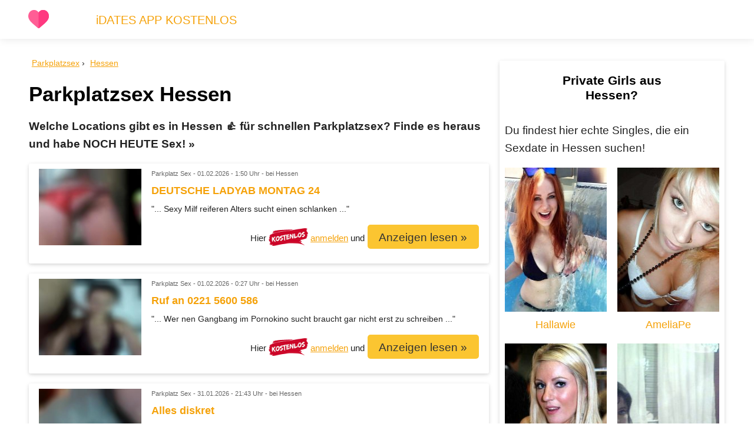

--- FILE ---
content_type: text/html
request_url: https://xxxregional.de/parkplatzsex/he
body_size: 9057
content:
<!doctype html><html lang="de"> <head> <meta charset="utf-8"> <meta name="viewport" content="width=device-width, initial-scale=1, shrink-to-fit=no" /> <title>Parkplatzsex Hessen - Geile Frauen Outdoor treffen > Parkplatz > Rastplatz > Autobahn</title> <meta name="description" content="Welche Locations gibt es in Hessen 👍 für schnellen Parkplatzsex? Finde es heraus und habe NOCH HEUTE Sex! &raquo;" /> <link rel="canonical" href="https://xxxregional.de/parkplatzsex/he" /> <link rel="apple-touch-icon" sizes="180x180" href="/img/favicons/apple-touch-icon.png" /> <link rel="icon" type="image/png" sizes="32x32" href="/img/favicons/favicon-32x32.png" /> <link rel="icon" type="image/png" sizes="16x16" href="/img/favicons/favicon-16x16.png" /> <link rel="manifest" href="/img/favicons/site.webmanifest" /> <link rel="mask-icon" href="/img/favicons/safari-pinned-tab.svg" color="#5bbad5" /> <link rel="shortcut icon" href="/img/favicons/favicon.ico" /> <meta name="msapplication-TileColor" content="#00a300" /> <meta name="msapplication-config" content="/img/favicons/browserconfig.xml" /> <meta name="theme-color" content="#ffffff" /> <style>*{outline:none;font-family: Arial,"Helvetica Neue",Helvetica,Calibri,"ST Heiti",sans-serif;} html,p,button,input,textarea{line-height:1.6em;font-size:1.1em;} h1,h2,h3,h4,h5,h6{line-height:1.2em;margin:0.5em 0;} h1{font-size:2em;font-weight:700} h2{font-size:1.6em} h3{font-size:1.4em} h4{font-size:1.2em} h5,h6{font-size:1em} body{margin:0} p,li{margin-top:0;color:#222} a,a:focus,a:visited,.a{cursor:pointer;color:#f5a20a;background-color:transparent;} a:hover,.a:hover{color:#fbc531} b,strong{font-weight:600;} hr{border:0;border-top: 1pt solid #eee;margin:1.6em 0;} header,article{line-height:1.6em} ul,ol{line-height:1.5em;margin-top:0; margin-bottom:1.5em;} td,th{vertical-align:top;} /* GRID */ .full-container {display:block;box-sizing:border-box;position:relative;margin:0 0.5em;max-width:100%;} .container {display:block;box-sizing:border-box;position:relative;margin:0 auto;max-width:1200px;} .row{display:block;box-sizing:border-box;clear:both;margin: -0.5em;} .container:after,.row:after{content:" ";clear:both;display:block;visibility:hidden;height:0;} .col-1,.col-s-1,.col-m-1,.col-2,.col-s-2,.col-m-2,.col-3,.col-s-3,.col-m-3,.col-4,.col-s-4,.col-m-4,.col-5,.col-s-5,.col-m-5,.col-6,.col-s-6,.col-m-6,.col-7,.col-s-7,.col-m-7,.col-8,.col-s-8,.col-m-8,.col-9,.col-s-9,.col-m-9,.col-10,.col-s-10,.col-m-10,.col-11,.col-s-11,.col-m-11,.col-12,.col-s-12,.col-m-12{position:relative;box-sizing:border-box;float:left;max-width:100%;padding:0.5em;} .col-1{width:8.3%}.col-2{width:16.6%}.col-3{width:25%}.col-4{width:33.3%}.col-5{width:41.6%}.col-6{width:50%}.col-7{width:58.3%}.col-8{width:66.6%}.col-9{width:75%}.col-10{width:83.3%}.col-11{width:91.6%}.col-12{width:100%} .j-col-1{left:45.83%;}.j-col-2{left:41.66%;}.j-col-3{left:37.5%;}.j-col-4{left:33.33%;}.j-col-5{left:29.16%;}.j-col-6{left:25%;}.j-col-7{left:20.83%;}.j-col-8{left:16.66%;}.j-col-9{left:12.5%;}.j-col-10{left:8.33%;}.j-col-11{left:4.16%;}.j-col-12{left:0%;} .hidden{display:none} @media(max-width:1200px){.container{margin:0 0.5em}.col-m-1{width:8.3%}.col-m-2{width:16.6%}.col-m-3{width:25%}.col-m-4{width:33.3%}.col-m-5{width:41.6%}.col-m-6{width:50%}.col-m-7{width:58.3%}.col-m-8{width:66.6%}.col-m-9{width:75%}.col-m-10{width:83.3%}.col-m-11{width:91.6%}.col-m-12{width:100%} .j-col-m-1{left:45.83%;}.j-col-m-2{left:41.66%;}.j-col-m-3{left:37.5%;}.j-col-m-4{left:33.33%;}.j-col-m-5{left:29.16%;}.j-col-m-6{left:25%;}.j-col-m-7{left:20.83%;}.j-col-m-8{left:16.66%;}.j-col-m-9{left:12.5%;}.j-col-m-10{left:8.33%;}.j-col-m-11{left:4.16%;}.j-col-m-12{left:0%;} .hidden-m{display:none} } @media(max-width:760px){ .col-s-1{width:8.3%}.col-s-2{width:16.6%}.col-s-3{width:25%}.col-s-4{width:33.3%}.col-s-5{width:41.6%}.col-s-6{width:50%}.col-s-7{width:58.3%}.col-s-8{width:66.6%}.col-s-9{width:75%}.col-s-10{width:83.3%}.col-s-11{width:91.6%}.col-s-12{width:100%} .j-col-s-1{left:45.83%;}.j-col-s-2{left:41.66%;}.j-col-s-3{left:37.5%;}.j-col-s-4{left:33.33%;}.j-col-s-5{left:29.16%;}.j-col-s-6{left:25%;}.j-col-s-7{left:20.83%;}.j-col-s-8{left:16.66%;}.j-col-s-9{left:12.5%;}.j-col-s-10{left:8.33%;}.j-col-s-11{left:4.16%;}.j-col-s-12{left:0%;} .hidden-s{display:none;} .tc-s {text-align:center !important;} .block-s {display:block;} .scroll-s-90 {max-height:90vh;overflow-y:auto} } @media(min-width:1200px){ .visible-m{display:none;} } @media(min-width:760px){ .visible-s{display:none;} } /* MARGINS + PADDINGS */ .m-0{margin:0}.m-1{margin:1em}.m-2{margin:2em}.m-3{margin:3em}.m-4{margin:4em}.m-5{margin:5em} .mt-0{margin-top:0}.mt-1{margin-top:1em}.mt-2{margin-top:2em}.mt-3{margin-top:3em}.mt-4{margin-top:4em}.mt-5{margin-top:5em} .mb-0{margin-bottom:0}.mb-1{margin-bottom:1em}.mb-2{margin-bottom:2em}.mb-3{margin-bottom:3em}.mb-4{margin-bottom:4em}.mb-5{margin-bottom:5em} .ml-0{margin-left:0}.ml-1{margin-left:1em}.ml-2{margin-left:2em}.ml-3{margin-left:3em}.ml-4{margin-left:4em}.ml-5{margin-left:5em} .mr-0{margin-right:0}.mr-1{margin-right:1em}.mr-2{margin-right:2em}.mr-3{margin-right:3em}.mr-4{margin-right:4em}.mr-5{margin-right:5em} .p-0{padding:0}.p-1{padding:1em}.p-2{padding:2em}.p-3{padding:3em}.p-4{padding:4em}.p-5{padding:5em} .pt-0{padding-top:0}.pt-1{padding-top:1em}.pt-2{padding-top:2em}.pt-3{padding-top:3em}.pt-4{padding-top:4em}.pt-5{padding-top:5em} .pb-0{padding-bottom:0}.pb-1{padding-bottom:1em}.pb-2{padding-bottom:2em}.pb-3{padding-bottom:3em}.pb-4{padding-bottom:4em}.pb-5{padding-bottom:5em} .pr-0{padding-right:0}.pr-1{padding-right:1em}.pr-2{padding-right:2em}.pr-3{padding-right:3em}.pr-4{padding-right:4em}.pr-5{padding-right:5em} .pl-0{padding-left:0}.pl-1{padding-left:1em}.pl-2{padding-left:2em}.pl-3{padding-left:3em}.pl-4{padding-left:4em}.pl-5{padding-left:5em} .w-100{width:100%}.w-50{width:50%}.w-33{width:33.3%}.w-25{width:25%} .h-100{height:100vh;}.h-90{height:90vh;}.h-80{height:80vh;}.h-70{height:70vh;}.h-60{height:60vh;}.h-50{height:50vh;}.h-40{height:40vh;}.h-30{height:30vh;} /* NAV */ .topnav {position:relative;box-shadow:0 0 15px 0 rgba(0,0,0,0.1);z-index:1;background-color:#fff;color:#44bd32; font-size:0.8em; padding-top:0.5em} .topnav a { color:#f5a20a;text-decoration:none;} .topnav ul {margin-bottom: 0;} .topnav ul a {padding: 0.5em 1em;} .topnav ul a:hover {color:#FFBB1B;} .topnav .logo {max-height: 35px; max-width: 35px; margin: 8px 8px 0 8px;} nav {margin:0;padding:0;} nav ul, nav li {display:inline; margin:0; padding:0;} nav li {position:relative;z-index:100;} nav ul ul li {background-color:white; color: black;} #mobileMenuButton {display:none;float:right;cursor:pointer;width: 30px; padding: 0.7em;} #mobileMenuButton div {width:100%; height:3px; border-radius:2px; background: #aaa; margin:5px 0;} @media(max-width:760px){ #mobileMenuButton {display:block;} nav ul, nav li {display:block;margin:0;padding:0;} .topnav ul a {display:block;padding:0.8em 1em;} .topnav ul .ddm a {display:inline;padding:0;color: #005EA8 !important;} .topnav ul a:hover {border:0;} } .breadcrumbs {margin:0;padding:0;list-style:none;border-radius:5px;margin-bottom: 1em;padding: 0.3em 0; font-size: 0.8em;} .breadcrumbs li {display:inline;} .breadcrumbs li:before {content:" \203A";margin-right:5px;} .breadcrumbs li:first-child:before {content:""} .pagination { display: block; text-align:center; padding:0; } .pagination li { display: inline; } .pagination li a, .pagination li .a { border-radius:5px; background-color:#ddd;width:25px; height: 25px; padding:0.3em 0.6em; text-decoration:none; color: #333; font-size:1.4em;} .pagination .active a, .pagination .active .a { background-color:#fbc531; } .pagination .inactive a, .pagination .inactive .a { background-color:#f6f6f6; color:#ccc; cursor:not-allowed; } /* TEASER */ .teaser {position:relative;background-color:#f6f6f6;padding:2em 0} /* FOOTER */ #footer {text-align:center; background-color: #eee;padding: 1.5em 0 0.5em 0;font-size:0.6em;} /* TABLES */ table{box-sizing:border-box;width:100%;border-collapse:collapse;border:0;word-wrap:break-word;} td,th{padding:0.3em;word-wrap:break-word;} .table-striped tr:nth-child(odd)>td,.table-striped tr:nth-child(odd)>th{background-color:#f6f6f6;} .table-striped thead tr:nth-child(1)>th{background-color:#333;color:white;} .table-striped thead th:first-child{border-top-left-radius:8px} .table-striped thead th:last-child{border-top-right-radius:8px;} .fitInScreen {max-width: 100%; overflow-x: auto;} /* COLORS */ .cp{color:#005EA8} /* color primary */ .white,a.white,.a.white{color:#fff} .black,a.black,.a.black{color:#333} .grey,a.grey,.a.grey{color:#ccc} .darkgrey,a.darkgrey,.a.darkgrey{color:#666} .blue,a.blue,.a.blue{color:#45aaf2} .green,a.green,.a.green{color:#44bd32} .darkgreen,a.darkgreen,.a.darkgreen{color:#009900} .yellow,a.yellow,.a.yellow{color:#ffff00} .orange,a.orange,.a.orange{color:#fbc531} .red,a.red,.a.red{color:#B20000} .purple,a.purple,.a.purple{color:#9c88ff} /* BACKGROUNDS */ .primary,a.primary,.a.primary{background-color:#005EA8;color:white;} .secondary,a.secondary,.a.secondary{background-color:#ddd;color:black;} .success,a.success,.a.success{background-color:#2B811D;color:white;} .attention,a.attention,.a.attention{background-color:#ffff99;color:#333;} .warning,a.warning,.a.warning{background-color:#fbc531;color:#333;} .warning:hover{color:#fff;} .danger,a.danger,.a.danger{background-color:#e84118;color:white;} .lightgrey,a.lightgrey,.a.lightgrey{background-color:#eee;color:#005EA8;} .bg-white {background-color:white;} .bg-milky {background-color:rgba(255,255,255,0.85);} .bg-grey {background-color:#ccc;} .bg-lightgrey {background-color:#f6f6f6;} .bg-black {background-color:#000;} /* FORMS */ input,select,textarea{box-sizing:border-box;padding:0.5em;border:1pt solid #ddd;margin-bottom:0.5em;border-radius:5px;} input:focus,select:focus{box-shadow:0 0 5px 0 rgba(93,181,244, 0.3);} input,select,textarea{width:100%;} textarea{white-space: pre;} /* BUTTONS */ button,.btn{box-sizing:border-box;padding:0.5em 1em;cursor:pointer;border:0;border-radius:5px;text-decoration:none;} .btn.primary:hover {background-color:#2d98da;} .btn.success:hover {background-color:#1E5C14;} .btn.warning:hover {background-color:#e1b12c;} .btn.danger:hover {background-color:#c23616;color:white;} .btn.lightgrey:hover {background-color:#e1b12c;color:white;} .btn[disabled] {background-color:lightgrey;} .btn.nowrap{white-space:nowrap;} .button-group {display:flex;white-space:nowrap;} .button-group .btn {border-radius:0;} @media(min-width:761px){ .button-group .btn:last-child {border-top-right-radius:5px;border-bottom-right-radius:5px;} .button-group .btn:first-child {border-top-left-radius:5px;border-bottom-left-radius:5px;} } @media(max-width:760px){ .button-group {display:block;} .button-group .btn:first-child {border-top-right-radius:5px;border-top-left-radius:5px;} .button-group .btn:last-child {border-bottom-left-radius:5px;border-bottom-right-radius:5px;} } /* TEXT */ .tc{text-align:center} .tl{text-align:left} .tr{text-align:right} .tb{font-weight:bold} .txs{font-size:0.6em} .ts{font-size:0.8em} .tl{font-size:1.2em} .txl{font-size:1.4em} .txxl{font-size:2.5em} .txxxl{font-size:4em} .terase{text-decoration:line-through} @media(max-width:760px){ .tl-s{font-size:1.2em;line-height:1.8em} .txl-s{font-size:1.4em;line-height:2em} .txxl-s{font-size:2.5em;line-height:3.2em} .txxxl-s{font-size:4em;line-height:5em} } /* IMG */ .responsive { position:relative; max-width: 100%;} /* CARD */ .card{position:relative;box-shadow:0 2px 5px 0 rgba(0,0,0,.1),0 2px 10px 0 rgba(0,0,0,.07);border-radius:3px;} .card-header {padding: 0.3em 0.5em;border-top-left-radius:3px;border-top-right-radius:3px;} .card-body {margin-left:0.5em;margin-right:0.5em;} .card-footer {padding: 0.5em;border-bottom-left-radius:3px;border-bottom-right-radius:3px;background-color:#f6f6f6;border-top:1pt solid #eee;} /* BORDER, RADIUS & CIRCLES */ .border-lr {border: 1pt solid #eee; border-top:0;border-bottom:0;} .border-r {border-right: 1pt solid #eee;} .border-l {border-left: 1pt solid #eee;} .border-b {border-bottom: 1pt solid #eee;} @media(max-width:760px) {.no-border-s{border:0;}} @media(max-width:1200px) {.no-border-m{border:0;}} .no-radius {border-radius:0;} .no-radius-tl {border-top-left-radius:0;} .no-radius-tr {border-top-right-radius:0;} .no-radius-bl {border-bottom-left-radius:0;} .no-radius-br {border-bottom-right-radius:0;} .circle {border-radius:1000px;} /* UL & OL */ .navlist,.nolist{padding:0;} .navlist,.nolist,.pro,.star,.contra,.question,.information,.warn-sign{list-style:none;} .nolist li:before,.star li:before,.pro li:before,.contra li:before,.question li:before,.information li:before,.warn-sign li:before{position: absolute;margin-left:-2em;} .pro li:before{content:"✔️";} .contra li:before{content:"❌";} .question li:before{content:"❔";} .information li:before{content:"ℹ️";color:blue;margin-left:-1em;font-size:2em;} .warn-sign li:before{content:"⚠️";} .star li:before{content: '⭐';} .nolist li:before{content:"";} .navlist li{ border-bottom: 1pt solid #ddd; } .navlist li:last-child { border-bottom: 0; } .navlist li a,.navlist li span { display:block; padding: 0.3em; text-decoration:none; } /* COMPONENTS */ .fixed {position:fixed;} .clear {clear:both} .floatL {float:left;} .floatR {float:right;} .block {display:block;} .inline {display:inline;} .inline li {display:inline;margin-left: 4em;} .png-shadow {-webkit-filter:drop-shadow(0 2px 8px #999);filter:drop-shadow(0 2px 8px #999);} .shadow {box-shadow:0 2px 5px 0 rgba(0,0,0,.1),0 2px 10px 0 rgba(0,0,0,.07);} .badge-kostenlos{position:relative; bottom:-8px; max-height:30px;} /* CUSTOMS */ .no-webp .bg-user {width: 36px;height: 36px;background: url('/img/social/social_sprites.png') -9px -9px;} .no-webp .bg-yt {width: 36px;height: 36px;background: url('/img/social/social_sprites.png') -61px -9px;} .no-webp .bg-mail {width: 36px;height: 36px;background: url('/img/social/social_sprites.png') -9px -61px;} .no-webp .bg-fb {width: 36px;height: 36px;background: url('/img/social/social_sprites.png') -61px -61px;} .webp .bg-user {width: 36px;height: 36px;background: url('/img/social/social_sprites.webp') -9px -9px;} .webp .bg-yt {width: 36px;height: 36px;background: url('/img/social/social_sprites.webp') -61px -9px;} .webp .bg-mail {width: 36px;height: 36px;background: url('/img/social/social_sprites.webp') -9px -61px;} .webp .bg-fb {width: 36px;height: 36px;background: url('/img/social/social_sprites.webp') -61px -61px;} .affiliateLink:after { display: inline-block; content: "a"; position: relative; top: -0.9em; font-size: 0.6em; text-decoration:none; color: #666; }</style> </head> <body> <nav class="topnav"> <div class="container"> <div class="row"> <div class="col-1 col-s-12"> <div id="mobileMenuButton"><div></div><div></div><div></div></div> <a href="https://xxxregional.de" title="xxxregional.de"><img data-src="/img/logo.svg" class="lazy logo" alt="xxxregional.de LOGO" /></a> </div> <div class="col-11 col-s-12 txl pt-1 hidden-s" id="mobileMenu"> <ul>  <li><a href="#" data-href="/d/to.php?l=iDates" data-target="_blank">iDATES APP KOSTENLOS</a></li>  </ul>  </div> </div> </div> </nav><div class="container mt-1"> <div class="col-8 col-s-12"> <ul class="breadcrumbs"> <li itemprop="itemListElement" itemscope itemtype="https://schema.org/ListItem"> <a itemprop="item" href="/parkplatzsex/"><span itemprop="name">Parkplatzsex</span></a> <meta itemprop="position" content="1" /> </li> <li itemprop="itemListElement" itemscope itemtype="https://schema.org/ListItem"> <a itemprop="item" href="/parkplatzsex/he"><span itemprop="name">Hessen</span></a> <meta itemprop="position" content="2" /> </li> </ul> <h1>Parkplatzsex Hessen</h1> <p class="tb">Welche Locations gibt es in Hessen 👍 für schnellen Parkplatzsex? Finde es heraus und habe NOCH HEUTE Sex! &raquo;</p> <div class="card mb-1"> <div class="card-body"> <div class="col-3 col-s-12"> <center><img src="" data-src="/img/profile/068271-fb188a90.jpg" alt="" class="lazy responsive" /></center> </div> <div class="col-9 col-s-12"> <p class="txs darkgrey">Parkplatz Sex - <span class="date dyn"></span> - bei Hessen</p> <h5><b class="a">DEUTSCHE LADYAB MONTAG 24</b></h5> <p class="ts">"... Sexy Milf reiferen Alters sucht einen schlanken ..."</p> <p class="tr tc-s"> <span class="ts">Hier <img src="" data-src="/img/kostenlos.png" class="lazy badge-kostenlos" alt="kostenlos" /> <u class="a" data-href="/d/to.php?l=parkplatzsex1" data-href2="/d/to.php?l=parkplatzsex2" data-target="_blank">anmelden</u> und<br class="visible-s" /></span> <u data-href="/d/to.php?l=parkplatzsex1" data-href2="/d/to.php?l=parkplatzsex2" data-target="_blank" class="btn warning txl-s a">Anzeigen lesen &raquo;</u> </p> </div> </div> <div class="clear"></div> </div> <div class="card mb-1"> <div class="card-body"> <div class="col-3 col-s-12"> <center><img src="" data-src="/img/profile/036367-5f7557f0.jpg" alt="" class="lazy responsive" /></center> </div> <div class="col-9 col-s-12"> <p class="txs darkgrey">Parkplatz Sex - <span class="date dyn"></span> - bei Hessen</p> <h5><b class="a">Ruf an 0221 5600 586</b></h5> <p class="ts">"... Wer nen Gangbang im Pornokino sucht braucht gar nicht erst zu schreiben ..."</p> <p class="tr tc-s"> <span class="ts">Hier <img src="" data-src="/img/kostenlos.png" class="lazy badge-kostenlos" alt="kostenlos" /> <u class="a" data-href="/d/to.php?l=parkplatzsex1" data-href2="/d/to.php?l=parkplatzsex2" data-target="_blank">anmelden</u> und<br class="visible-s" /></span> <u data-href="/d/to.php?l=parkplatzsex1" data-href2="/d/to.php?l=parkplatzsex2" data-target="_blank" class="btn warning txl-s a">Anzeigen lesen &raquo;</u> </p> </div> </div> <div class="clear"></div> </div> <div class="card mb-1"> <div class="card-body"> <div class="col-3 col-s-12"> <center><img src="" data-src="/img/profile/074815-3e6f291c.jpg" alt="" class="lazy responsive" /></center> </div> <div class="col-9 col-s-12"> <p class="txs darkgrey">Parkplatz Sex - <span class="date dyn"></span> - bei Hessen</p> <h5><b class="a">Alles diskret</b></h5> <p class="ts">"... Habe neben meinem normalen Job so 2 bis 3 mal die Woche zeit für ein Date ..."</p> <p class="tr tc-s"> <span class="ts">Hier <img src="" data-src="/img/kostenlos.png" class="lazy badge-kostenlos" alt="kostenlos" /> <u class="a" data-href="/d/to.php?l=parkplatzsex1" data-href2="/d/to.php?l=parkplatzsex2" data-target="_blank">anmelden</u> und<br class="visible-s" /></span> <u data-href="/d/to.php?l=parkplatzsex1" data-href2="/d/to.php?l=parkplatzsex2" data-target="_blank" class="btn warning txl-s a">Anzeigen lesen &raquo;</u> </p> </div> </div> <div class="clear"></div> </div> <div class="card mb-1"> <div class="card-body"> <div class="col-3 col-s-12"> <center><img src="" data-src="/img/profile/046785-f3b0ca38.jpg" alt="" class="lazy responsive" /></center> </div> <div class="col-9 col-s-12"> <p class="txs darkgrey">Parkplatz Sex - <span class="date dyn"></span> - bei Hessen</p> <h5><b class="a">Ich bin nackt in meinem Haus</b></h5> <p class="ts">"... Verstanden wird!Was Sie nicht mag br>AFD WählerHeavy Metal ..."</p> <p class="tr tc-s"> <span class="ts">Hier <img src="" data-src="/img/kostenlos.png" class="lazy badge-kostenlos" alt="kostenlos" /> <u class="a" data-href="/d/to.php?l=parkplatzsex1" data-href2="/d/to.php?l=parkplatzsex2" data-target="_blank">anmelden</u> und<br class="visible-s" /></span> <u data-href="/d/to.php?l=parkplatzsex1" data-href2="/d/to.php?l=parkplatzsex2" data-target="_blank" class="btn warning txl-s a">Anzeigen lesen &raquo;</u> </p> </div> </div> <div class="clear"></div> </div> <div class="card mb-1"> <div class="card-body"> <div class="col-3 col-s-12"> <center><img src="" data-src="/img/profile/023992-bceb80b9.jpg" alt="" class="lazy responsive" /></center> </div> <div class="col-9 col-s-12"> <p class="txs darkgrey">Parkplatz Sex - <span class="date dyn"></span> - bei Hessen</p> <h5><b class="a">Wie mobil</b></h5> <p class="ts">"... Näheres sehr gerne nach deiner schriftlichen Interessensbekundung ..."</p> <p class="tr tc-s"> <span class="ts">Hier <img src="" data-src="/img/kostenlos.png" class="lazy badge-kostenlos" alt="kostenlos" /> <u class="a" data-href="/d/to.php?l=parkplatzsex1" data-href2="/d/to.php?l=parkplatzsex2" data-target="_blank">anmelden</u> und<br class="visible-s" /></span> <u data-href="/d/to.php?l=parkplatzsex1" data-href2="/d/to.php?l=parkplatzsex2" data-target="_blank" class="btn warning txl-s a">Anzeigen lesen &raquo;</u> </p> </div> </div> <div class="clear"></div> </div> <div class="card mb-1"> <div class="card-body"> <div class="col-3 col-s-12"> <center><img src="" data-src="/img/profile/010540-b6ac5bb4.jpg" alt="" class="lazy responsive" /></center> </div> <div class="col-9 col-s-12"> <p class="txs darkgrey">Parkplatz Sex - <span class="date dyn"></span> - bei Hessen</p> <h5><b class="a">Nur mit Bild</b></h5> <p class="ts">"... Trotzdem ist ja die Planung die halbe Miete ..."</p> <p class="tr tc-s"> <span class="ts">Hier <img src="" data-src="/img/kostenlos.png" class="lazy badge-kostenlos" alt="kostenlos" /> <u class="a" data-href="/d/to.php?l=parkplatzsex1" data-href2="/d/to.php?l=parkplatzsex2" data-target="_blank">anmelden</u> und<br class="visible-s" /></span> <u data-href="/d/to.php?l=parkplatzsex1" data-href2="/d/to.php?l=parkplatzsex2" data-target="_blank" class="btn warning txl-s a">Anzeigen lesen &raquo;</u> </p> </div> </div> <div class="clear"></div> </div> <div class="card mb-1"> <div class="card-body"> <div class="col-3 col-s-12"> <center><img src="" data-src="/img/profile/042970-36b5ff93.jpg" alt="" class="lazy responsive" /></center> </div> <div class="col-9 col-s-12"> <p class="txs darkgrey">Parkplatz Sex - <span class="date dyn"></span> - bei Hessen</p> <h5><b class="a">Ich heiße Bonny</b></h5> <p class="ts">"... Ich liebe es wenn ich seine lilafarbende Eichel direkt vor meinem Mund spüre ..."</p> <p class="tr tc-s"> <span class="ts">Hier <img src="" data-src="/img/kostenlos.png" class="lazy badge-kostenlos" alt="kostenlos" /> <u class="a" data-href="/d/to.php?l=parkplatzsex1" data-href2="/d/to.php?l=parkplatzsex2" data-target="_blank">anmelden</u> und<br class="visible-s" /></span> <u data-href="/d/to.php?l=parkplatzsex1" data-href2="/d/to.php?l=parkplatzsex2" data-target="_blank" class="btn warning txl-s a">Anzeigen lesen &raquo;</u> </p> </div> </div> <div class="clear"></div> </div> <div class="card mb-1"> <div class="card-body"> <div class="col-3 col-s-12"> <center><img src="" data-src="/img/profile/067303-cb123292.jpg" alt="" class="lazy responsive" /></center> </div> <div class="col-9 col-s-12"> <p class="txs darkgrey">Parkplatz Sex - <span class="date dyn"></span> - bei Hessen</p> <h5><b class="a">Blow and go?</b></h5> <p class="ts">"... Ich fülle dir einen schönen Becher NS frisch vor Ort ab outdoor oder ..."</p> <p class="tr tc-s"> <span class="ts">Hier <img src="" data-src="/img/kostenlos.png" class="lazy badge-kostenlos" alt="kostenlos" /> <u class="a" data-href="/d/to.php?l=parkplatzsex1" data-href2="/d/to.php?l=parkplatzsex2" data-target="_blank">anmelden</u> und<br class="visible-s" /></span> <u data-href="/d/to.php?l=parkplatzsex1" data-href2="/d/to.php?l=parkplatzsex2" data-target="_blank" class="btn warning txl-s a">Anzeigen lesen &raquo;</u> </p> </div> </div> <div class="clear"></div> </div> <div class="card mb-1"> <div class="card-body"> <div class="col-3 col-s-12"> <center><img src="" data-src="/img/profile/028489-196d4f4a.jpg" alt="" class="lazy responsive" /></center> </div> <div class="col-9 col-s-12"> <p class="txs darkgrey">Parkplatz Sex - <span class="date dyn"></span> - bei Hessen</p> <h5><b class="a">Gerne noch älter</b></h5> <p class="ts">"... Hotelbesuch Ich treffe Anfänger oder sehr erfahrene Masochisten ..."</p> <p class="tr tc-s"> <span class="ts">Hier <img src="" data-src="/img/kostenlos.png" class="lazy badge-kostenlos" alt="kostenlos" /> <u class="a" data-href="/d/to.php?l=parkplatzsex1" data-href2="/d/to.php?l=parkplatzsex2" data-target="_blank">anmelden</u> und<br class="visible-s" /></span> <u data-href="/d/to.php?l=parkplatzsex1" data-href2="/d/to.php?l=parkplatzsex2" data-target="_blank" class="btn warning txl-s a">Anzeigen lesen &raquo;</u> </p> </div> </div> <div class="clear"></div> </div> <div class="card mb-1"> <div class="card-body"> <div class="col-3 col-s-12"> <center><img src="" data-src="/img/profile/032377-c56bc817.jpg" alt="" class="lazy responsive" /></center> </div> <div class="col-9 col-s-12"> <p class="txs darkgrey">Parkplatz Sex - <span class="date dyn"></span> - bei Hessen</p> <h5><b class="a">Heisses, gemischtes für euch</b></h5> <p class="ts">"... Ich biete eine Ganzkörpermassage mit anschließender Handentspannung ..."</p> <p class="tr tc-s"> <span class="ts">Hier <img src="" data-src="/img/kostenlos.png" class="lazy badge-kostenlos" alt="kostenlos" /> <u class="a" data-href="/d/to.php?l=parkplatzsex1" data-href2="/d/to.php?l=parkplatzsex2" data-target="_blank">anmelden</u> und<br class="visible-s" /></span> <u data-href="/d/to.php?l=parkplatzsex1" data-href2="/d/to.php?l=parkplatzsex2" data-target="_blank" class="btn warning txl-s a">Anzeigen lesen &raquo;</u> </p> </div> </div> <div class="clear"></div> </div> <hr /> <ul class="pagination mt-2"> <li class="inactive"><u class="a" data-href="/d/to.php?l=parkplatzsex1" data-href2="/d/to.php?l=parkplatzsex2" data-target="_blank">&laquo;</u></li> <li class="active"><u class="a" data-href="/d/to.php?l=parkplatzsex1" data-href2="/d/to.php?l=parkplatzsex2" data-target="_blank">1</u></li> <li><u class="a" data-href="/d/to.php?l=parkplatzsex1" data-href2="/d/to.php?l=parkplatzsex2" data-target="_blank">2</u></li> <li><u class="a" data-href="/d/to.php?l=parkplatzsex1" data-href2="/d/to.php?l=parkplatzsex2" data-target="_blank">3</u></li> <li><u class="a" data-href="/d/to.php?l=parkplatzsex1" data-href2="/d/to.php?l=parkplatzsex2" data-target="_blank">4</u></li> <li><u class="a" data-href="/d/to.php?l=parkplatzsex1" data-href2="/d/to.php?l=parkplatzsex2" data-target="_blank">5</u></li> <li class="inactive"><u class="a" data-href="/d/to.php?l=parkplatzsex1" data-href2="/d/to.php?l=parkplatzsex2" data-target="_blank">..</u></li> <li><u class="a" data-href="/d/to.php?l=parkplatzsex1" data-href2="/d/to.php?l=parkplatzsex2" data-target="_blank">&raquo;</u></li> </ul> <hr/>  <hr /> <div class="row"> <div class="col-6 col-s-12"> <a href="/escort/he"><img src="" data-src="/img/teaser/teaser-escort.jpg" class="lazy responsive mt-1" alt="Escort Hessen" /></a> <h4><a href="/escort/he">Escort Hessen</a></h4> <p>Du suchst weibliche Begleitung in Hessen? Professionelle Escots sind ihr Geld wert!</p> </div> <div class="col-6 col-s-12"> <a href="/huren/he"><img src="" data-src="/img/teaser/teaser-huren.jpg" class="lazy responsive mt-1" alt="Huren Hessen" /></a> <h4><a href="/huren/he">Huren Hessen</a></h4> <p>Professionelle Huren und Hobbyhuren aus Hessen. Anzeigen lesen und sofort treffen.</p> </div> </div> <div class="row"> <div class="col-6 col-s-12"> <a href="/fkk-saunaclubs/he"><img src="" data-src="/img/teaser/teaser-saunaclub.jpg" class="lazy responsive mt-1" alt="Saunaclubs Hessen" /></a> <h4><a href="/fkk-saunaclubs/he">Saunaclubs Hessen</a></h4> <p>Diskrete Etablisements in und um Hessen. Dort treffen sich Swinger &amp; co am liebsten.</p> </div> <div class="col-6 col-s-12"> <a href="/gay-sex-kontakte/he"><img src="" data-src="/img/teaser/teaser-gay.jpg" class="lazy responsive mt-1" alt="Gax Sex Hessen" /></a> <h4><a href="/gay-sex-kontakte/he">Gay Kontakte Hessen</a></h4> <p>Du bist ein GAY aus Hessen und suchst den besonderen Kick? Hier entlang und losgelegt.</p> </div> </div> <div class="row"> <div class="col-6 col-s-12"> <a href="/strassenstrich/he"><img src="" data-src="/img/teaser/teaser-strassenstrich.jpg" class="lazy responsive mt-1" alt="Straßenstrich Hessen" /></a> <h4><a href="/strassenstrich/he">Straßenstrich Hessen</a></h4> <p>Hier findest Du Frauen aus Hessen, die gegen TG so einiges machen wollen.</p> </div> <div class="col-6 col-s-12"> <a href="/erotik/he"><img src="" data-src="/img/teaser/teaser-erotik.jpg" class="lazy responsive mt-1" alt="Erotik Hessen" /></a> <h4><a href="/erotik/he">Erotik Hessen</a></h4> <p>Du suchst Erotik in Hessen? Hier bist Du richtig, schau dir diese Anzeigen an!</p> </div> </div> <div class="row"> <div class="col-6 col-s-12"> <a href="/bordell/he"><img src="" data-src="/img/teaser/teaser-bordelle.jpg" class="lazy responsive mt-1" alt="Bordell Hessen" /></a> <h4><a href="/bordell/he">Bordelle Hessen</a></h4> <p>Prostituierte aus Hessen und Ihr Freudenhaus. Hier findest Du ihre Anzeigen.</p> </div> <div class="col-6 col-s-12"> <a href="/transen/he"><img src="" data-src="/img/teaser/teaser-transen.jpg" class="lazy responsive mt-1" alt="Transen Hessen" /></a> <h4><a href="/transen/he">Transen Hessen</a></h4> <p>Lies hier Anzeigen von Transsexuellen aus Hessen, die einen Partner für gewisse Stunden suchen.</p> </div> </div> <div class="row"> <div class="col-6 col-s-12"> <a href="/parkplatzsex/he"><img src="" data-src="/img/teaser/teaser-parkplatzsex.jpg" class="lazy responsive mt-1" alt="Parkplatzsex Hessen" /></a> <h4><a href="/parkplatzsex/he">Parkplatzsex Hessen</a></h4> <p>Auch auf einem Parkplatz bei Hessen treffen sich geile Frauen für eine anonyme Nummer.</p> </div> <div class="col-6 col-s-12"> <a href="/sexapp/he"><img src="" data-src="/img/teaser/teaser-sexapp.jpg" class="lazy responsive mt-1" alt="Sex App Hessen" /></a> <h4><a href="/sexapp/he">Sex App Hessen</a></h4> <p>Die Tinder-Alternative für Hessen gesucht? Schau dir hier die Anzeigen an.</p> </div> </div> </div> <div class="col-4 col-s-12"> <div class="card mb-2"> <div class="card-body"> <h4 class="p-1 tc">Private Girls aus<br />Hessen?</h4> <p>Du findest hier echte Singles, die ein Sexdate in Hessen suchen!</p> <div class="row"><div class="col-6 tc a" data-href="/d/to.php?l=d4s" data-href2="/d/to.php?l=parkplatzsex2" data-target="_blank"><img src="" data-src="/cache/img/profiles/90262865_2_16_184x245.jpg" class="lazy responsive" height="245" width="184" /><br/>Hallawie</div><div class="col-6 tc a" data-href="/d/to.php?l=d4s" data-href2="/d/to.php?l=parkplatzsex2" data-target="_blank"><img src="" data-src="/cache/img/profiles/90255725_2_16_184x245.jpg" class="lazy responsive" height="245" width="184" /><br/>AmeliaPe</div><div class="col-6 tc a" data-href="/d/to.php?l=d4s" data-href2="/d/to.php?l=parkplatzsex2" data-target="_blank"><img src="" data-src="/cache/img/profiles/90551167_2_16_184x245.jpg" class="lazy responsive" height="245" width="184" /><br/>Niquell</div><div class="col-6 tc a" data-href="/d/to.php?l=d4s" data-href2="/d/to.php?l=parkplatzsex2" data-target="_blank"><img src="" data-src="/cache/img/profiles/90604143_2_16_184x245.jpg" class="lazy responsive" height="245" width="184" /><br/>fuerte_ventur</div><div class="col-6 tc a" data-href="/d/to.php?l=d4s" data-href2="/d/to.php?l=parkplatzsex2" data-target="_blank"><img src="" data-src="/cache/img/profiles/90565303_2_16_184x245.jpg" class="lazy responsive" height="245" width="184" /><br/>verfalleinlust</div><div class="col-6 tc a" data-href="/d/to.php?l=d4s" data-href2="/d/to.php?l=parkplatzsex2" data-target="_blank"><img src="" data-src="/cache/img/profiles/90670507_2_16_184x245.jpg" class="lazy responsive" height="245" width="184" /><br/>Eswina.Ko</div></div> </div> </div> <div class="card mt-1"> <div class="card-body"> <h4 class="p-1 tc">Parkplatzsex Hessen:</h4> <ul class="navlist"><li><span class="floatR ts" title="Entfernung: 0,0 Kilometer">0,0 km</span><a href="https://xxxregional.de/parkplatzsex/he/frankfurt-am-main" title="Parkplatzsex Frankfurt am Main">Frankfurt am Main</a></li><li><span class="floatR ts" title="Entfernung: 0,0 Kilometer">0,0 km</span><a href="https://xxxregional.de/parkplatzsex/he/wiesbaden" title="Parkplatzsex Wiesbaden">Wiesbaden</a></li><li><span class="floatR ts" title="Entfernung: 0,0 Kilometer">0,0 km</span><a href="https://xxxregional.de/parkplatzsex/he/kassel" title="Parkplatzsex Kassel">Kassel</a></li><li><span class="floatR ts" title="Entfernung: 0,0 Kilometer">0,0 km</span><a href="https://xxxregional.de/parkplatzsex/he/darmstadt" title="Parkplatzsex Darmstadt">Darmstadt</a></li><li><span class="floatR ts" title="Entfernung: 0,0 Kilometer">0,0 km</span><a href="https://xxxregional.de/parkplatzsex/he/offenbach-am-main" title="Parkplatzsex Offenbach am Main">Offenbach am Main</a></li><li><span class="floatR ts" title="Entfernung: 0,0 Kilometer">0,0 km</span><a href="https://xxxregional.de/parkplatzsex/he/hanau" title="Parkplatzsex Hanau">Hanau</a></li><li><span class="floatR ts" title="Entfernung: 0,0 Kilometer">0,0 km</span><a href="https://xxxregional.de/parkplatzsex/he/marburg-lahn" title="Parkplatzsex Marburg">Marburg</a></li><li><span class="floatR ts" title="Entfernung: 0,0 Kilometer">0,0 km</span><a href="https://xxxregional.de/parkplatzsex/he/giessen" title="Parkplatzsex Gießen">Gießen</a></li><li><span class="floatR ts" title="Entfernung: 0,0 Kilometer">0,0 km</span><a href="https://xxxregional.de/parkplatzsex/he/fulda" title="Parkplatzsex Fulda">Fulda</a></li><li><span class="floatR ts" title="Entfernung: 0,0 Kilometer">0,0 km</span><a href="https://xxxregional.de/parkplatzsex/he/ruesselsheim" title="Parkplatzsex Rüsselsheim">Rüsselsheim</a></li></ul> </div> </div> </div> <div class="col-12"> <div class="row"> <div class="col-3 col-s-12"> <ul class="navlist"> <li><a href="/parkplatzsex/be/berlin" title="Parkplatzsex Berlin">Berlin</a></li> <li><a href="/parkplatzsex/hh/hamburg" title="Parkplatzsex Hamburg">Hamburg</a></li> <li><a href="/parkplatzsex/by/muenchen" title="Parkplatzsex München">München</a></li> <li><a href="/parkplatzsex/nw/koeln" title="Parkplatzsex Köln">Köln</a></li> <li><a href="/parkplatzsex/he/frankfurt-am-main" title="Parkplatzsex Frankfurt am Main">Frankfurt am Main</a></li> <li><a href="/parkplatzsex/bw/stuttgart" title="Parkplatzsex Stuttgart">Stuttgart</a></li> <li><a href="/parkplatzsex/nw/dortmund" title="Parkplatzsex Dortmund">Dortmund</a></li> <li><a href="/parkplatzsex/nw/essen" title="Parkplatzsex Essen">Essen</a></li> <li><a href="/parkplatzsex/nw/duesseldorf" title="Parkplatzsex Düsseldorf">Düsseldorf</a></li> <li><a href="/parkplatzsex/hb/bremen" title="Parkplatzsex Bremen">Bremen</a></li> <li><a href="/parkplatzsex/ni/hannover" title="Parkplatzsex Hannover">Hannover</a></li> </ul> </div> <div class="col-3 col-s-12"> <ul class="navlist"> <li><a href="/parkplatzsex/nw/duisburg" title="Parkplatzsex Duisburg">Duisburg</a></li> <li><a href="/parkplatzsex/sn/leipzig" title="Parkplatzsex Leipzig">Leipzig</a></li> <li><a href="/parkplatzsex/by/nuernberg" title="Parkplatzsex Nürnberg">Nürnberg</a></li> <li><a href="/parkplatzsex/sn/dresden" title="Parkplatzsex Dresden">Dresden</a></li> <li><a href="/parkplatzsex/nw/bochum" title="Parkplatzsex Bochum">Bochum</a></li> <li><a href="/parkplatzsex/nw/wuppertal" title="Parkplatzsex Wuppertal">Wuppertal</a></li> <li><a href="/parkplatzsex/nw/bielefeld" title="Parkplatzsex Bielefeld">Bielefeld</a></li> <li><a href="/parkplatzsex/nw/bonn" title="Parkplatzsex Bonn">Bonn</a></li> <li><a href="/parkplatzsex/bw/mannheim" title="Parkplatzsex Mannheim">Mannheim</a></li> <li><a href="/parkplatzsex/bw/karlsruhe" title="Parkplatzsex Karlsruhe">Karlsruhe</a></li> <li><a href="/parkplatzsex/he/wiesbaden" title="Parkplatzsex Wiesbaden">Wiesbaden</a></li> </ul> </div> <div class="col-3 col-s-12"> <ul class="navlist"> <li><a href="/parkplatzsex/nw/gelsenkirchen" title="Parkplatzsex Gelsenkirchen">Gelsenkirchen</a></li> <li><a href="/parkplatzsex/nw/muenster" title="Parkplatzsex Münster">Münster</a></li> <li><a href="/parkplatzsex/by/augsburg" title="Parkplatzsex Augsburg">Augsburg</a></li> <li><a href="/parkplatzsex/nw/moenchengladbach" title="Parkplatzsex Mönchengladbach">Mönchengladbach</a></li> <li><a href="/parkplatzsex/nw/aachen" title="Parkplatzsex Aachen">Aachen</a></li> <li><a href="/parkplatzsex/sn/chemnitz" title="Parkplatzsex Chemnitz">Chemnitz</a></li> <li><a href="/parkplatzsex/ni/braunschweig" title="Parkplatzsex Braunschweig">Braunschweig</a></li> <li><a href="/parkplatzsex/nw/krefeld" title="Parkplatzsex Krefeld">Krefeld</a></li> <li><a href="/parkplatzsex/st/halle" title="Parkplatzsex Halle">Halle</a></li> <li><a href="/parkplatzsex/sh/kiel" title="Parkplatzsex Kiel">Kiel</a></li> <li><a href="/parkplatzsex/st/magdeburg" title="Parkplatzsex Magdeburg">Magdeburg</a></li> </ul> </div> <div class="col-3 col-s-12"> <ul class="navlist"> <li><a href="/parkplatzsex/bw/freiburg-im-breisgau" title="Parkplatzsex Freiburg im Breisgau">Freiburg im Breisgau</a></li> <li><a href="/parkplatzsex/nw/oberhausen" title="Parkplatzsex Oberhausen">Oberhausen</a></li> <li><a href="/parkplatzsex/sh/luebeck" title="Parkplatzsex Lübeck">Lübeck</a></li> <li><a href="/parkplatzsex/th/erfurt" title="Parkplatzsex Erfurt">Erfurt</a></li> <li><a href="/parkplatzsex/mv/rostock" title="Parkplatzsex Rostock">Rostock</a></li> <li><a href="/parkplatzsex/nw/hagen" title="Parkplatzsex Hagen">Hagen</a></li> <li><a href="/parkplatzsex/he/kassel" title="Parkplatzsex Kassel">Kassel</a></li> <li><a href="/parkplatzsex/rp/mainz-am-rhein" title="Parkplatzsex Mainz am Rhein">Mainz am Rhein</a></li> <li><a href="/parkplatzsex/nw/hamm" title="Parkplatzsex Hamm">Hamm</a></li> <li><a href="/parkplatzsex/sl/saarbruecken" title="Parkplatzsex Saarbrücken">Saarbrücken</a></li> <li><a href="/parkplatzsex/nw/herne" title="Parkplatzsex Herne">Herne</a></li> </ul> </div> </div> </div> </div> <footer id="footer"> <p>&copy; 2020 by <a href="https://xxxregional.de/">xxxregional.de</a></p> <p>NO Cookies, NO Analytics, NO SPAM - We do not track anything. ENJOY!</p> <p><a href="https://xxxregional.de/legal/">Legal Disclosure</a> | <a href="https://xxxregional.de/privacy/">Privacy &amp; GDPR</a> | <a href="https://xxxregional.de/cookies/">Cookies</a> | <a href="https://xxxregional.de/dmca/">DMCA</a> | <a href="https://xxxregional.de/disclaimer/">Disclaimer</a></p> <p><img src="" data-src="https://xxxregional.de/img/rta.gif" alt="rta Logo" class="lazy" /></p> </footer> <script>function testWebP(callback) { var webP = new Image(); webP.onload = webP.onerror = function () { callback(webP.height == 2); }; webP.src = '[data-uri]'; }; testWebP(function(support) { if (support == true) { document.body.classList.add('webp'); } else { document.body.classList.add('no-webp'); } }); function lazyImages() { var lazyImages = [].slice.call(document.querySelectorAll(".lazy")); if ("IntersectionObserver" in window) { let lazyImageObserver = new IntersectionObserver(function(entries, observer) { entries.forEach(function(entry) { if (entry.isIntersecting) { let lazyImage = entry.target; lazyImage.src = lazyImage.dataset.src; lazyImage.classList.remove("lazy"); lazyImageObserver.unobserve(lazyImage); } }); }); lazyImages.forEach(function(lazyImage) { lazyImageObserver.observe(lazyImage); }); } else {} } document.addEventListener("DOMContentLoaded", function() { lazyImages(); }); function post(url, data, ziel) { fetch(url, {method: "POST", body: new URLSearchParams(data)}).then(function(res) {return res.text();}) .then(function(x) { var r = JSON.parse(x); if (r.response == 200) { if (r.html !== '' && r.html !== undefined) { document.getElementById(ziel).innerHTML = r.html; } if (r.js !== '' && r.js !== undefined) { eval(r.js); lazyImages(); } } }); } document.getElementById('mobileMenuButton').addEventListener("click", function(e) { document.getElementById('mobileMenu').classList.toggle('hidden-s'); document.querySelectorAll('.dropdown').forEach((e,i) => { if (e.dataset.drop != null) { document.querySelector('#'+e.dataset.drop).classList.add('hidden'); } }); }); document.querySelectorAll('a, .a').forEach((e,i) => { e.addEventListener("click", function(x) { x.preventDefault(); if (this.dataset.drop != null) { document.querySelector('#'+this.dataset.drop).classList.toggle('hidden'); } else if (this.dataset.href != null) { if (this.dataset.target != null) { window.open(this.dataset.href); if ((href2 = this.dataset.href2) != null) { setTimeout(function() { window.location.href = href2; },1000); } } else { window.location.href = this.dataset.href; } } else if (this.href.endsWith('#')) { } else { window.location.href = this.href; } }); }); var del = 1100000; document.querySelectorAll('.date.dyn').forEach((e,i) => { var d = new Date((Date.now()-del)); e.innerHTML = ("00" + d.getDate()).slice(-2)+"."+("00" + (d.getMonth()+1)).slice(-2)+"."+d.getFullYear()+" - "+d.getHours()+":"+("00" + d.getMinutes()).slice(-2)+" Uhr"; del = del + Math.random()*10000000; }); </script> <script defer src="https://static.cloudflareinsights.com/beacon.min.js/vcd15cbe7772f49c399c6a5babf22c1241717689176015" integrity="sha512-ZpsOmlRQV6y907TI0dKBHq9Md29nnaEIPlkf84rnaERnq6zvWvPUqr2ft8M1aS28oN72PdrCzSjY4U6VaAw1EQ==" data-cf-beacon='{"version":"2024.11.0","token":"1155a7fb47dc440faa07edf536fe2306","r":1,"server_timing":{"name":{"cfCacheStatus":true,"cfEdge":true,"cfExtPri":true,"cfL4":true,"cfOrigin":true,"cfSpeedBrain":true},"location_startswith":null}}' crossorigin="anonymous"></script>
</body> </html><!--20200325012428-->